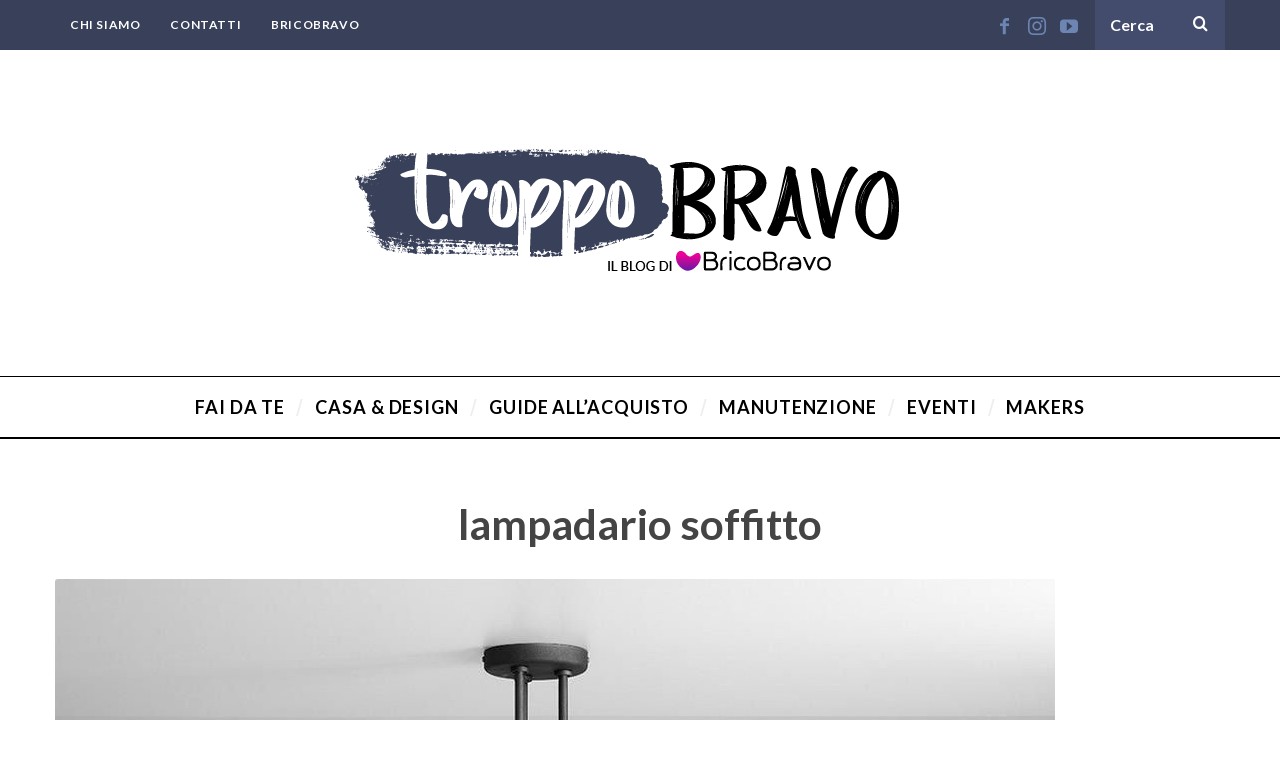

--- FILE ---
content_type: text/html; charset=UTF-8
request_url: https://blog.bricobravo.com/arredo-smart-working-come-creare-una-postazione-di-lavoro-a-casa/lampada-soffitto/
body_size: 10691
content:
<!DOCTYPE html>
<!--[if lt IE 9]><html lang="it-IT" class="oldie"><![endif]-->
<!--[if (gte IE 9) | !(IE)]><!--><html lang="it-IT" class="modern"><!--<![endif]-->
<head>
<meta charset="UTF-8" />
<meta name="viewport" content="width=device-width, initial-scale=1" />
<!--[if IE]><meta http-equiv='X-UA-Compatible' content='IE=edge,chrome=1'><![endif]-->
<title>lampadario soffitto - Troppo Bravo</title>
                        <script>
                            /* You can add more configuration options to webfontloader by previously defining the WebFontConfig with your options */
                            if ( typeof WebFontConfig === "undefined" ) {
                                WebFontConfig = new Object();
                            }
                            WebFontConfig['google'] = {families: ['Lato:700,400']};

                            (function() {
                                var wf = document.createElement( 'script' );
                                wf.src = 'https://ajax.googleapis.com/ajax/libs/webfont/1.5.3/webfont.js';
                                wf.type = 'text/javascript';
                                wf.async = 'true';
                                var s = document.getElementsByTagName( 'script' )[0];
                                s.parentNode.insertBefore( wf, s );
                            })();
                        </script>
                        
<!-- This site is optimized with the Yoast SEO plugin v12.7.1 - https://yoast.com/wordpress/plugins/seo/ -->
<meta name="robots" content="max-snippet:-1, max-image-preview:large, max-video-preview:-1"/>
<link rel="canonical" href="https://blog.bricobravo.com/arredo-smart-working-come-creare-una-postazione-di-lavoro-a-casa/lampada-soffitto/" />
<meta property="og:locale" content="it_IT" />
<meta property="og:type" content="article" />
<meta property="og:title" content="lampadario soffitto - Troppo Bravo" />
<meta property="og:url" content="https://blog.bricobravo.com/arredo-smart-working-come-creare-una-postazione-di-lavoro-a-casa/lampada-soffitto/" />
<meta property="og:site_name" content="Troppo Bravo" />
<meta property="og:image" content="https://blog.bricobravo.com/wp-content/uploads/2021/04/lampada-soffitto.jpg" />
<meta property="og:image:secure_url" content="https://blog.bricobravo.com/wp-content/uploads/2021/04/lampada-soffitto.jpg" />
<meta property="og:image:width" content="1000" />
<meta property="og:image:height" content="666" />
<meta name="twitter:card" content="summary" />
<meta name="twitter:title" content="lampadario soffitto - Troppo Bravo" />
<meta name="twitter:image" content="https://blog.bricobravo.com/wp-content/uploads/2021/04/lampada-soffitto.jpg" />
<script type='application/ld+json' class='yoast-schema-graph yoast-schema-graph--main'>{"@context":"https://schema.org","@graph":[{"@type":"WebSite","@id":"https://blog.bricobravo.com/#website","url":"https://blog.bricobravo.com/","name":"Troppo Bravo","description":"Il Blog di BricoBravo","potentialAction":{"@type":"SearchAction","target":"https://blog.bricobravo.com/?s={search_term_string}","query-input":"required name=search_term_string"}},{"@type":"WebPage","@id":"https://blog.bricobravo.com/arredo-smart-working-come-creare-una-postazione-di-lavoro-a-casa/lampada-soffitto/#webpage","url":"https://blog.bricobravo.com/arredo-smart-working-come-creare-una-postazione-di-lavoro-a-casa/lampada-soffitto/","inLanguage":"it-IT","name":"lampadario soffitto - Troppo Bravo","isPartOf":{"@id":"https://blog.bricobravo.com/#website"},"datePublished":"2021-04-16T11:02:43+00:00","dateModified":"2021-04-16T11:02:56+00:00"}]}</script>
<!-- / Yoast SEO plugin. -->

<link rel='dns-prefetch' href='//s.w.org' />
<link rel="alternate" type="application/rss+xml" title="Troppo Bravo &raquo; Feed" href="https://blog.bricobravo.com/feed/" />
<link rel="alternate" type="application/rss+xml" title="Troppo Bravo &raquo; Feed dei commenti" href="https://blog.bricobravo.com/comments/feed/" />
<link rel="alternate" type="application/rss+xml" title="Troppo Bravo &raquo; lampadario soffitto Feed dei commenti" href="https://blog.bricobravo.com/arredo-smart-working-come-creare-una-postazione-di-lavoro-a-casa/lampada-soffitto/feed/" />
		<script type="text/javascript">
			window._wpemojiSettings = {"baseUrl":"https:\/\/s.w.org\/images\/core\/emoji\/12.0.0-1\/72x72\/","ext":".png","svgUrl":"https:\/\/s.w.org\/images\/core\/emoji\/12.0.0-1\/svg\/","svgExt":".svg","source":{"concatemoji":"https:\/\/blog.bricobravo.com\/wp-includes\/js\/wp-emoji-release.min.js?ver=5.2"}};
			!function(a,b,c){function d(a,b){var c=String.fromCharCode;l.clearRect(0,0,k.width,k.height),l.fillText(c.apply(this,a),0,0);var d=k.toDataURL();l.clearRect(0,0,k.width,k.height),l.fillText(c.apply(this,b),0,0);var e=k.toDataURL();return d===e}function e(a){var b;if(!l||!l.fillText)return!1;switch(l.textBaseline="top",l.font="600 32px Arial",a){case"flag":return!(b=d([55356,56826,55356,56819],[55356,56826,8203,55356,56819]))&&(b=d([55356,57332,56128,56423,56128,56418,56128,56421,56128,56430,56128,56423,56128,56447],[55356,57332,8203,56128,56423,8203,56128,56418,8203,56128,56421,8203,56128,56430,8203,56128,56423,8203,56128,56447]),!b);case"emoji":return b=d([55357,56424,55356,57342,8205,55358,56605,8205,55357,56424,55356,57340],[55357,56424,55356,57342,8203,55358,56605,8203,55357,56424,55356,57340]),!b}return!1}function f(a){var c=b.createElement("script");c.src=a,c.defer=c.type="text/javascript",b.getElementsByTagName("head")[0].appendChild(c)}var g,h,i,j,k=b.createElement("canvas"),l=k.getContext&&k.getContext("2d");for(j=Array("flag","emoji"),c.supports={everything:!0,everythingExceptFlag:!0},i=0;i<j.length;i++)c.supports[j[i]]=e(j[i]),c.supports.everything=c.supports.everything&&c.supports[j[i]],"flag"!==j[i]&&(c.supports.everythingExceptFlag=c.supports.everythingExceptFlag&&c.supports[j[i]]);c.supports.everythingExceptFlag=c.supports.everythingExceptFlag&&!c.supports.flag,c.DOMReady=!1,c.readyCallback=function(){c.DOMReady=!0},c.supports.everything||(h=function(){c.readyCallback()},b.addEventListener?(b.addEventListener("DOMContentLoaded",h,!1),a.addEventListener("load",h,!1)):(a.attachEvent("onload",h),b.attachEvent("onreadystatechange",function(){"complete"===b.readyState&&c.readyCallback()})),g=c.source||{},g.concatemoji?f(g.concatemoji):g.wpemoji&&g.twemoji&&(f(g.twemoji),f(g.wpemoji)))}(window,document,window._wpemojiSettings);
		</script>
		<style type="text/css">
img.wp-smiley,
img.emoji {
	display: inline !important;
	border: none !important;
	box-shadow: none !important;
	height: 1em !important;
	width: 1em !important;
	margin: 0 .07em !important;
	vertical-align: -0.1em !important;
	background: none !important;
	padding: 0 !important;
}
</style>
	<link rel='stylesheet' id='wp-block-library-css'  href='https://blog.bricobravo.com/wp-includes/css/dist/block-library/style.min.css?ver=5.2' type='text/css' media='all' />
<link rel='stylesheet' id='cpsh-shortcodes-css'  href='https://blog.bricobravo.com/wp-content/plugins/column-shortcodes/assets/css/shortcodes.css?ver=1.0.1' type='text/css' media='all' />
<link rel='stylesheet' id='contact-form-7-css'  href='https://blog.bricobravo.com/wp-content/plugins/contact-form-7/includes/css/styles.css?ver=5.1.6' type='text/css' media='all' />
<link rel='stylesheet' id='easy-facebook-likebox-custom-fonts-css'  href='https://blog.bricobravo.com/wp-content/plugins/easy-facebook-likebox/frontend/assets/css/esf-custom-fonts.css?ver=5.2' type='text/css' media='all' />
<link rel='stylesheet' id='easy-facebook-likebox-popup-styles-css'  href='https://blog.bricobravo.com/wp-content/plugins/easy-facebook-likebox/facebook/frontend/assets/css/esf-free-popup.css?ver=6.5.1' type='text/css' media='all' />
<link rel='stylesheet' id='easy-facebook-likebox-frontend-css'  href='https://blog.bricobravo.com/wp-content/plugins/easy-facebook-likebox/facebook/frontend/assets/css/easy-facebook-likebox-frontend.css?ver=6.5.1' type='text/css' media='all' />
<link rel='stylesheet' id='easy-facebook-likebox-customizer-style-css'  href='https://blog.bricobravo.com/wp-admin/admin-ajax.php?action=easy-facebook-likebox-customizer-style&#038;ver=6.5.1' type='text/css' media='all' />
<link rel='stylesheet' id='sc-frontend-style-css'  href='https://blog.bricobravo.com/wp-content/plugins/shortcodes-indep/css/frontend-style.css?ver=5.2' type='text/css' media='all' />
<link rel='stylesheet' id='wp_connectif-css'  href='https://blog.bricobravo.com/wp-content/plugins/wp_connectif/public/css/wp_connectif-public.css?ver=1.5.7' type='text/css' media='all' />
<link rel='stylesheet' id='parent-style-css'  href='https://blog.bricobravo.com/wp-content/themes/simplemag/style.css?ver=5.2' type='text/css' media='all' />
<link rel='stylesheet' id='main-style-css'  href='https://blog.bricobravo.com/wp-content/themes/simplemag-child/style.css?ver=5.2' type='text/css' media='all' />
<link rel='stylesheet' id='esf-custom-fonts-css'  href='https://blog.bricobravo.com/wp-content/plugins/easy-facebook-likebox/frontend/assets/css/esf-custom-fonts.css?ver=5.2' type='text/css' media='all' />
<link rel='stylesheet' id='esf-insta-frontend-css'  href='https://blog.bricobravo.com/wp-content/plugins/easy-facebook-likebox//instagram/frontend/assets/css/esf-insta-frontend.css?ver=5.2' type='text/css' media='all' />
<link rel='stylesheet' id='esf-insta-customizer-style-css'  href='https://blog.bricobravo.com/wp-admin/admin-ajax.php?action=esf-insta-customizer-style&#038;ver=5.2' type='text/css' media='all' />
<script type='text/javascript' src='https://blog.bricobravo.com/wp-includes/js/jquery/jquery.js?ver=1.12.4'></script>
<script type='text/javascript' src='https://blog.bricobravo.com/wp-includes/js/jquery/jquery-migrate.min.js?ver=1.4.1'></script>
<script type='text/javascript' src='https://blog.bricobravo.com/wp-content/plugins/easy-facebook-likebox/facebook/frontend/assets/js/esf-free-popup.min.js?ver=6.5.1'></script>
<script type='text/javascript'>
/* <![CDATA[ */
var public_ajax = {"ajax_url":"https:\/\/blog.bricobravo.com\/wp-admin\/admin-ajax.php","efbl_is_fb_pro":""};
/* ]]> */
</script>
<script type='text/javascript' src='https://blog.bricobravo.com/wp-content/plugins/easy-facebook-likebox/facebook/frontend/assets/js/public.js?ver=6.5.1'></script>
<script type='text/javascript'>
/* <![CDATA[ */
var pluginsUrl = ["https:\/\/blog.bricobravo.com\/wp-content\/plugins"];
/* ]]> */
</script>
<script type='text/javascript' src='https://blog.bricobravo.com/wp-content/plugins/wp_connectif/public/js/wp_connectif-public.js?ver=1.5.7'></script>
<script type='text/javascript' src='https://blog.bricobravo.com/wp-content/plugins/easy-facebook-likebox/frontend/assets/js/imagesloaded.pkgd.min.js?ver=5.2'></script>
<script type='text/javascript'>
/* <![CDATA[ */
var esf_insta = {"ajax_url":"https:\/\/blog.bricobravo.com\/wp-admin\/admin-ajax.php","version":"free","nonce":"ff90a69a7e"};
/* ]]> */
</script>
<script type='text/javascript' src='https://blog.bricobravo.com/wp-content/plugins/easy-facebook-likebox//instagram/frontend/assets/js/esf-insta-public.js?ver=1'></script>
<link rel='https://api.w.org/' href='https://blog.bricobravo.com/wp-json/' />
<link rel="EditURI" type="application/rsd+xml" title="RSD" href="https://blog.bricobravo.com/xmlrpc.php?rsd" />
<link rel="wlwmanifest" type="application/wlwmanifest+xml" href="https://blog.bricobravo.com/wp-includes/wlwmanifest.xml" /> 
<meta name="generator" content="WordPress 5.2" />
<link rel='shortlink' href='https://blog.bricobravo.com/?p=5903' />
<link rel="alternate" type="application/json+oembed" href="https://blog.bricobravo.com/wp-json/oembed/1.0/embed?url=https%3A%2F%2Fblog.bricobravo.com%2Farredo-smart-working-come-creare-una-postazione-di-lavoro-a-casa%2Flampada-soffitto%2F" />
<link rel="alternate" type="text/xml+oembed" href="https://blog.bricobravo.com/wp-json/oembed/1.0/embed?url=https%3A%2F%2Fblog.bricobravo.com%2Farredo-smart-working-come-creare-una-postazione-di-lavoro-a-casa%2Flampada-soffitto%2F&#038;format=xml" />
<script type="text/javascript" async>
	var _cnid = "f63025c2-e3e5-4736-9591-633b22f6401c";

	(function(w, r, a, cn, s) {

		w['ConnectifObject'] = r;
		w[r] = w[r] || function() {
			(w[r].q = w[r].q || []).push(arguments)
		};
		cn = document.createElement('script');
		cn.type = 'text/javascript';
		cn.async = true;
		cn.src = a;
		cn.id = '__cn_client_script_' + _cnid;
		s = document.getElementsByTagName('script')[0];
		s.parentNode.insertBefore(cn, s);

	})(window, 'cn', 'https://cdn.connectif.cloud/eu6/client-script/f63025c2-e3e5-4736-9591-633b22f6401c');
</script><style type="text/css">
.header .logo{max-width:596px;}
.lines-button .lines, .lines-button .lines:after, .lines-button .lines:before{background:#ffffff;}
.top-strip .search-form input,.top-strip .search-form button,.top-strip .mobile-search-button{color:#ffffff}
.main-menu .sub-links .active-link,
.main-menu .mega-menu-item:hover .item-title a,
.main-menu > ul > .sub-menu-columns > .sub-menu > .sub-links > li > a {color:#394059;}
.main-menu .sub-menu-two-columns > .sub-menu > .sub-links li a:after {background-color:#394059;}
.main-menu .posts-loading:after {border-top-color:#394059;border-bottom-color:#394059;}
.secondary-menu ul > li:hover > a {color:#000000;}
.main-menu > ul > .link-arrow > a:after {border-color:transparent transparent #394059;}
.main-menu > ul > li > .sub-menu {border-top-color:#394059;}
.main-menu .mega-menu-container .mega-menu-posts-title:hover:after{color:#ffffff;}
.modern .content-over-image-tint .entry-image:before,
.modern .content-over-image-tint.full-width-image:before{opacity:0.1;}
.modern .content-over-image-tint:hover .entry-image:before,
.modern .content-over-image-tint.full-width-image:hover:before,
.modern .content-over-image-tint .gallery-item:not(.slick-active) .entry-image:before{opacity:0.7;}
.sidebar .widget{border-bottom:1px solid #000;}
.footer-sidebar .widget_rss li:after,
.footer-sidebar .widget_pages li:after,
.footer-sidebar .widget_nav_menu li:after,
.footer-sidebar .widget_categories ul li:after,
.footer-sidebar .widget_recent_entries li:after,
.footer-sidebar .widget_recent_comments li:after{background-color:#585b61;}
.entry-title {text-transform:none;}
.title-with-sep{background:url("https://blog.bricobravo.com/wp-content/themes/simplemag/images/section-header.png") repeat-x 0 50%;}
@media only screen and (min-width: 960px) {.full-width-media .gallery-carousel,.full-width-media .gallery-carousel .gallery-item{height:580px;}}
/* Custom CSS */
/* pagina CHI SIAMO */

.page-id-1647 .page-title {
display:none;
}

.page-id-1647 #masthead {
    margin-bottom: 30px;
}

/* footer - 1 sezione */

.footer-sidebar .widget_ti-about-site img {
float:none;
}

.ltr .footer-sidebar .widget-area-1 .widget {
text-align:center;
}

.ltr .footer-sidebar .widget-area-1 .widget div{
text-align:left;
}

/* Bordi arrotondati per le immagini */

.rounded {
border-radius: 3px;
}

article img {
border-radius: 3px;
}


/* Ridurre il font-size nelle didascalie delle immagini */

.entry-content .wp-caption .wp-caption-text {
    font-size: 0.8em;
}

/* Pagina categorie */

.cat-description {
    max-width: 100%;
    text-align: justify;
    margin: -15px auto 45px;
    font-size: 18px;
}

/* Background per form di ricerca in header */

.top-strip .search-form input[type="text"] {
    background-color: #434c6d!important;
}

/* Elementi con fondo evidenziato */

.evidenzia {
font-size: 1.2em;
font-weight:bold;
color: #fff;
background: #394059;
padding: 4px 8px;
border-radius: 2px;
margin:0 2px;
}

/* Allineamento delle colonne a sinistra su mobile */

@media only screen and (max-width: 750px) {
.sc-columns, .sc-authors {
    text-align: left!important; }
}

/* Ombreggiatura tile nella slide in homepage */

.modern .content-over-image-tint .entry-image:before, .modern .content-over-image-tint.full-width-image:before {
    opacity: 0.3;
}

/* Plugin - Image Point */

div.sip-popup-content a img {
max-width:250px!important;
}

/* VARIE */

body.postid-3224 .bg-gray {
    background-color: #efefef;
}

div.post-3224 div.inner{
display:none!important;
}

div.post-3568 div.inner{
display:none!important;
}

/* PAGINA MAKERS */

body.page-id-3899 .btn-xssmall {
background: #ebebeb; padding:2px 8px;
font-size:0.8em;
text-transform:uppercase;
text-decoration:none;
font-weight:bold;
}

body.page-id-3899 .btn-xssmall:hover {
background: #394059; padding:2px 8px;
font-size:0.8em;
color:#ffffff;
}

body.page-id-3899 .home-section {
margin-top:0;
}

body.page-id-3899 #masthead {
margin-bottom:30px;
}</style>
<script type="text/javascript">
    var _ss = _ss || [];
    _ss.push(['_setDomain', 'https://koi-3QNF7LQ1SG.marketingautomation.services/net']);
    _ss.push(['_setAccount', 'KOI-422O594EO8']);
    _ss.push(['_trackPageView']);
(function() {
    var ss = document.createElement('script');
    ss.type = 'text/javascript'; ss.async = true;
    ss.src = ('https:' == document.location.protocol ? 'https://' : 'http://') + 'koi-3QNF7LQ1SG.marketingautomation.services/client/ss.js?ver=1.1.1';
    var scr = document.getElementsByTagName('script')[0];
    scr.parentNode.insertBefore(ss, scr);
})();
</script>
<link rel="icon" href="https://blog.bricobravo.com/wp-content/uploads/2019/10/cropped-cropped-favicon-512-32x32.png" sizes="32x32" />
<link rel="icon" href="https://blog.bricobravo.com/wp-content/uploads/2019/10/cropped-cropped-favicon-512-192x192.png" sizes="192x192" />
<link rel="apple-touch-icon-precomposed" href="https://blog.bricobravo.com/wp-content/uploads/2019/10/cropped-cropped-favicon-512-180x180.png" />
<meta name="msapplication-TileImage" content="https://blog.bricobravo.com/wp-content/uploads/2019/10/cropped-cropped-favicon-512-270x270.png" />
<style type="text/css" title="dynamic-css" class="options-output">.menu-item a, .entry-meta, .see-more span, .read-more, .read-more-link, .nav-title, .related-posts-tabs li a, #submit, input, textarea, .copyright, .copyright a{font-family:Lato;font-weight:700;font-style:normal;opacity: 1;visibility: visible;-webkit-transition: opacity 0.24s ease-in-out;-moz-transition: opacity 0.24s ease-in-out;transition: opacity 0.24s ease-in-out;}.wf-loading .menu-item a,.wf-loading  .entry-meta,.wf-loading  .see-more span,.wf-loading  .read-more,.wf-loading  .read-more-link,.wf-loading  .nav-title,.wf-loading  .related-posts-tabs li a,.wf-loading  #submit,.wf-loading  input,.wf-loading  textarea,.wf-loading  .copyright,.wf-loading  .copyright a{opacity: 0;}.ie.wf-loading .menu-item a,.ie.wf-loading  .entry-meta,.ie.wf-loading  .see-more span,.ie.wf-loading  .read-more,.ie.wf-loading  .read-more-link,.ie.wf-loading  .nav-title,.ie.wf-loading  .related-posts-tabs li a,.ie.wf-loading  #submit,.ie.wf-loading  input,.ie.wf-loading  textarea,.ie.wf-loading  .copyright,.ie.wf-loading  .copyright a{visibility: hidden;}.secondary-menu > ul > li{font-size:12px;opacity: 1;visibility: visible;-webkit-transition: opacity 0.24s ease-in-out;-moz-transition: opacity 0.24s ease-in-out;transition: opacity 0.24s ease-in-out;}.wf-loading .secondary-menu > ul > li{opacity: 0;}.ie.wf-loading .secondary-menu > ul > li{visibility: hidden;}.main-menu > ul > li{font-size:18px;opacity: 1;visibility: visible;-webkit-transition: opacity 0.24s ease-in-out;-moz-transition: opacity 0.24s ease-in-out;transition: opacity 0.24s ease-in-out;}.wf-loading .main-menu > ul > li{opacity: 0;}.ie.wf-loading .main-menu > ul > li{visibility: hidden;}h1, h2, h3, h4, h5, h6, .main-menu .item-title a, .widget_pages, .widget_categories, .widget_nav_menu, .tagline, .sub-title, .entry-note, .manual-excerpt, .single-post.ltr:not(.woocommerce) .entry-content > p:first-of-type:first-letter, .sc-dropcap, .single-author-box .vcard, .comment-author, .comment-meta, .comment-reply-link, #respond label, #wp-calendar tbody, .latest-reviews .score-line i, .score-box .total{font-family:Lato;font-weight:700;font-style:normal;opacity: 1;visibility: visible;-webkit-transition: opacity 0.24s ease-in-out;-moz-transition: opacity 0.24s ease-in-out;transition: opacity 0.24s ease-in-out;}.wf-loading h1,.wf-loading  h2,.wf-loading  h3,.wf-loading  h4,.wf-loading  h5,.wf-loading  h6,.wf-loading  .main-menu .item-title a,.wf-loading  .widget_pages,.wf-loading  .widget_categories,.wf-loading  .widget_nav_menu,.wf-loading  .tagline,.wf-loading  .sub-title,.wf-loading  .entry-note,.wf-loading  .manual-excerpt,.wf-loading  .single-post.ltr:not(.woocommerce) .entry-content > p:first-of-type:first-letter,.wf-loading  .sc-dropcap,.wf-loading  .single-author-box .vcard,.wf-loading  .comment-author,.wf-loading  .comment-meta,.wf-loading  .comment-reply-link,.wf-loading  #respond label,.wf-loading  #wp-calendar tbody,.wf-loading  .latest-reviews .score-line i,.wf-loading  .score-box .total{opacity: 0;}.ie.wf-loading h1,.ie.wf-loading  h2,.ie.wf-loading  h3,.ie.wf-loading  h4,.ie.wf-loading  h5,.ie.wf-loading  h6,.ie.wf-loading  .main-menu .item-title a,.ie.wf-loading  .widget_pages,.ie.wf-loading  .widget_categories,.ie.wf-loading  .widget_nav_menu,.ie.wf-loading  .tagline,.ie.wf-loading  .sub-title,.ie.wf-loading  .entry-note,.ie.wf-loading  .manual-excerpt,.ie.wf-loading  .single-post.ltr:not(.woocommerce) .entry-content > p:first-of-type:first-letter,.ie.wf-loading  .sc-dropcap,.ie.wf-loading  .single-author-box .vcard,.ie.wf-loading  .comment-author,.ie.wf-loading  .comment-meta,.ie.wf-loading  .comment-reply-link,.ie.wf-loading  #respond label,.ie.wf-loading  #wp-calendar tbody,.ie.wf-loading  .latest-reviews .score-line i,.ie.wf-loading  .score-box .total{visibility: hidden;}.section-title, .classic-layout .entry-title{font-size:42px;opacity: 1;visibility: visible;-webkit-transition: opacity 0.24s ease-in-out;-moz-transition: opacity 0.24s ease-in-out;transition: opacity 0.24s ease-in-out;}.wf-loading .section-title,.wf-loading  .classic-layout .entry-title{opacity: 0;}.ie.wf-loading .section-title,.ie.wf-loading  .classic-layout .entry-title{visibility: hidden;}.entries .post-item .entry-title, .media-post-item .entry-title{font-size:24px;opacity: 1;visibility: visible;-webkit-transition: opacity 0.24s ease-in-out;-moz-transition: opacity 0.24s ease-in-out;transition: opacity 0.24s ease-in-out;}.wf-loading .entries .post-item .entry-title,.wf-loading  .media-post-item .entry-title{opacity: 0;}.ie.wf-loading .entries .post-item .entry-title,.ie.wf-loading  .media-post-item .entry-title{visibility: hidden;}.page-title{font-size:42px;opacity: 1;visibility: visible;-webkit-transition: opacity 0.24s ease-in-out;-moz-transition: opacity 0.24s ease-in-out;transition: opacity 0.24s ease-in-out;}.wf-loading .page-title{opacity: 0;}.ie.wf-loading .page-title{visibility: hidden;}body, p{font-family:Lato;font-weight:400;font-style:normal;opacity: 1;visibility: visible;-webkit-transition: opacity 0.24s ease-in-out;-moz-transition: opacity 0.24s ease-in-out;transition: opacity 0.24s ease-in-out;}.wf-loading body,.wf-loading  p{opacity: 0;}.ie.wf-loading body,.ie.wf-loading  p{visibility: hidden;}.page .entry-content, .single .entry-content, .home-section div.entry-summary{line-height:28px;font-size:18px;opacity: 1;visibility: visible;-webkit-transition: opacity 0.24s ease-in-out;-moz-transition: opacity 0.24s ease-in-out;transition: opacity 0.24s ease-in-out;}.wf-loading .page .entry-content,.wf-loading  .single .entry-content,.wf-loading  .home-section div.entry-summary{opacity: 0;}.ie.wf-loading .page .entry-content,.ie.wf-loading  .single .entry-content,.ie.wf-loading  .home-section div.entry-summary{visibility: hidden;}.score-line, .rating-total-indicator .sides span, .widget_ti_most_commented span{background-color:#394059;}.comment-list .bypostauthor .avatar, .post-item .content-loading .load-media-content:before, .media-posts .content-loading .load-media-content:before, .post-item .content-loading .load-media-content:after, .media-posts .content-loading .load-media-content:after{border-color:#394059;}.widget_ti_most_commented span i:before{border-top-color:#394059;}.score-line span i, .widget_ti_most_commented span i{color:#000000;}#masthead{background-color:#ffffff;}.top-strip, .secondary-menu .sub-menu, .top-strip .search-form input[type="text"], .top-strip .social li ul{background-color:#394059;}.top-strip{border-bottom:0px solid #000;}.secondary-menu a{color:#ffffff;}.secondary-menu a:hover{color:#000000;}.top-strip .social li a{color:#6c85b2;}.main-menu-container,.sticky-active .main-menu-fixed{background-color:#ffffff;}.main-menu > ul > li{color:#000;}.main-menu > ul > li:hover{color:#333;}.main-menu > ul > li > a > span:after{color:#eeeeee;}.main-menu-container{border-top:1px solid #000;}.main-menu-container{border-bottom:2px solid #000;}.main-menu .sub-menu{background-color:#000000;}.main-menu .sub-menu li a, .main-menu .mega-menu-container .mega-menu-posts-title{color:#ffffff;}.main-menu .sub-menu li a:hover, .main-menu .mega-menu-container .mega-menu-posts-title:hover{color:#394059;}.modern .content-over-image-tint .entry-image:before, .modern .content-over-image-tint.full-width-image:before{background-color:#000000;}.sidebar{border-top:1px solid #000;border-bottom:1px solid #000;border-left:1px solid #000;border-right:1px solid #000;}.slide-dock{background-color:#ffffff;}.slide-dock h3, .slide-dock p{color:#000000;}.slide-dock .entry-meta a, .slide-dock h4 a{color:#000000;}.footer-sidebar, .footer-sidebar .widget_ti_most_commented li a, .footer-sidebar .widget-slider .widget-post-details .widget-post-category, .footer-sidebar .widget-posts-classic-entries .widget-post-details .widget-post-category, .footer-sidebar .widget-posts-entries .widget-post-item:not(:nth-child(1)) .widget-post-details{background-color:#111111;}.footer-sidebar .widget_ti_latest_comments .comment-text:after{border-bottom-color:#111111;}.footer-sidebar .widget_ti_most_commented span i{color:#111111;}.footer-sidebar .widget h3{color:#394059;}.footer-sidebar .rating-total-indicator .sides span, .footer-sidebar .widget_ti_most_commented span{background-color:#394059;}.footer-sidebar .widget_ti_most_commented span i:before{border-top-color:#394059;}.footer-sidebar, .footer-sidebar button, .footer-sidebar select, .footer-sidebar input,  .footer-sidebar input[type="submit"]{color:#ffffff;}.footer-sidebar input, .footer-sidebar select, .footer-sidebar input[type="submit"]{border-color:#ffffff;}.footer-sidebar .widget_ti_latest_comments .comment-text:before{border-bottom-color:#ffffff;}.footer-sidebar .widget a{color:#8c919b;}.footer-sidebar .widget a:hover{color:#394059;}.footer-sidebar, .widget-area-2, .widget-area-3, .footer-sidebar .widget{border-top:1px dotted #585b61;border-bottom:1px dotted #585b61;border-left:1px dotted #585b61;border-right:1px dotted #585b61;}.full-width-sidebar{background-color:#f8f8f8;}.full-width-sidebar, .full-width-sidebar a{color:#000000;}.copyright{background-color:#000000;}.copyright, .copyright a{color:#ffffff;}</style></head>

<body class="attachment attachment-template-default single single-attachment postid-5903 attachmentid-5903 attachment-jpeg ltr layout-full">

    <section class="no-print top-strip">

        
        <div class="wrapper clearfix">

            
<div class="search-form">
    <form method="get" id="searchform" action="https://blog.bricobravo.com/" role="search">
        <input type="text" name="s" id="s" value="Cerca" onfocus="if(this.value=='Cerca')this.value='';" onblur="if(this.value=='')this.value='Cerca';" />
        <button type="submit">
            <i class="icomoon-search"></i>
        </button>
    </form>
    
    <div class="mobile-search-button"></div>
</div><ul class="social">
		<li><a href="#" class="icomoon-share social-share-link"></a>
			<ul><li><a href="https://www.facebook.com/brico.bravo" class="icomoon-facebook" target="_blank"></a></li><li><a href="https://www.instagram.com/bricobravo/" class="icomoon-instagram" target="_blank"></a></li><li><a href="https://www.youtube.com/user/Bricobravostock" class="icomoon-youtube" target="_blank"></a></li>		</ul>
		</li>
	</ul>
            
            <nav class="secondary-menu"><ul id="menu-top-menu" class="menu"><li id="menu-item-1650" class="menu-item menu-item-type-post_type menu-item-object-page menu-item-1650"><a href="https://blog.bricobravo.com/chi-siamo/">Chi Siamo</a></li>
<li id="menu-item-1503" class="menu-item menu-item-type-post_type menu-item-object-page menu-item-1503"><a href="https://blog.bricobravo.com/contatti/">Contatti</a></li>
<li id="menu-item-3922" class="menu-item menu-item-type-custom menu-item-object-custom menu-item-3922"><a href="https://www.bricobravo.com/">BricoBravo</a></li>
</ul></nav>
            <a href="#" id="mobile-menu-toggle" class="lines-button">
                <span class="lines"></span>
            </a>

        </div><!-- .wrapper -->

    </section><!-- .top-strip -->


    <section id="site">

                <div id="pageslide" class="mobilewhite"><!-- Sidebar in Mobile View --></div>

        <div class="site-content">

            <header id="masthead" role="banner" class="clearfix">

                                <div id="branding" class="anmtd">
                    <div class="wrapper">
                    
<div class="header header-default">
            <a class="logo" href="https://blog.bricobravo.com">
            <img src="https://blog.bricobravo.com/wp-content/uploads/2019/10/troppobravo.png" alt="Troppo Bravo - Il Blog di BricoBravo" width="596" height="266" />
        </a><!-- Logo -->
    
    </div><!-- .header-default -->                    </div><!-- .wrapper -->
                </div><!-- #branding -->
                
				<div class="no-print anmtd main-menu-container" role="navigation"><nav class="wrapper main-menu"><ul id="menu-main-menu" class="menu"><li id="menu-item-1477" class="menu-item menu-item-type-taxonomy menu-item-object-category"><a href="https://blog.bricobravo.com/fai-da-te/"><span>Fai da te</span></a><div class="sub-menu"><div class="sub-posts"><div class="clearfix mega-menu-container mega-menu-ajax"></div></div></div>
</li>
<li id="menu-item-1478" class="menu-item menu-item-type-taxonomy menu-item-object-category"><a href="https://blog.bricobravo.com/casa-e-design/"><span>Casa &#038; Design</span></a><div class="sub-menu"><div class="sub-posts"><div class="clearfix mega-menu-container mega-menu-ajax"></div></div></div>
</li>
<li id="menu-item-1479" class="menu-item menu-item-type-taxonomy menu-item-object-category"><a href="https://blog.bricobravo.com/guide-acquisto/"><span>Guide all&#8217;acquisto</span></a><div class="sub-menu"><div class="sub-posts"><div class="clearfix mega-menu-container mega-menu-ajax"></div></div></div>
</li>
<li id="menu-item-1480" class="menu-item menu-item-type-taxonomy menu-item-object-category"><a href="https://blog.bricobravo.com/manutenzione/"><span>Manutenzione</span></a><div class="sub-menu"><div class="sub-posts"><div class="clearfix mega-menu-container mega-menu-ajax"></div></div></div>
</li>
<li id="menu-item-1481" class="menu-item menu-item-type-taxonomy menu-item-object-category"><a href="https://blog.bricobravo.com/eventi/"><span>Eventi</span></a><div class="sub-menu"><div class="sub-posts"><div class="clearfix mega-menu-container mega-menu-ajax"></div></div></div>
</li>
<li id="menu-item-3691" class="menu-item menu-item-type-taxonomy menu-item-object-category"><a href="https://blog.bricobravo.com/makers-tutorial-bricolage/"><span>Makers</span></a><div class="sub-menu"><div class="sub-posts"><div class="clearfix mega-menu-container mega-menu-ajax"></div></div></div>
</li>
</ul></nav></div>
            </header><!-- #masthead -->
	
	<section id="content" role="main" class="clearfix anmtd">
    	<div class="wrapper">
        	
            <header class="entry-header page-header">
                <div class="page-title">
					<h1 class="entry-title">lampadario soffitto</h1>
                </div>
            </header>
			
			            
                <article id="post-5903" class="post-5903 attachment type-attachment status-inherit hentry">
                
                                        <p class="attachment">
                        <a href="https://blog.bricobravo.com/wp-content/uploads/2021/04/lampada-soffitto.jpg" title="lampadario soffitto" rel="attachment">
                            <img src="https://blog.bricobravo.com/wp-content/uploads/2021/04/lampada-soffitto.jpg" width="1000" height="666" class="attachment-medium" alt="" />
                        </a>
                    </p>
                                        
                </article>
            
                    
        </div>
    </section><!-- #content -->


        <footer id="footer" class="no-print anmtd" role="contentinfo">

        	
            


<div class="footer-sidebar ">
    <div id="supplementary" class="wrapper clearfix columns col-2">
                <div class="widget-area widget-area-1" role="complementary">
            <div id="ti-about-site-2" class="widget widget_ti-about-site"><img src="/wp-content/uploads/2017/09/logo-footer-white.png" alt="Troppo Bravo" /><div class=""><p>TroppoBravo è il Blog di BricoBravo, sito e-commerce leader nella vendita online di articoli per il Fai da Te, Arredo Interno ed Esterno, Giardinaggio. Qui troverai tante idee creative e ispirazioni, consigli utili, tutorial e molto altro per rendere più bella la tua casa e il tuo giardino!</p>
</div><ul class="social clearfix"></ul></div>        </div><!-- #first .widget-area -->
            
                <div class="widget-area widget-area-2" role="complementary">
            <div id="categories-3" class="widget widget_categories"><h3>Le sezioni del Blog</h3>		<ul>
				<li class="cat-item cat-item-3"><a href="https://blog.bricobravo.com/casa-e-design/" title="Le ultime tendenze del design per l’arredamento e tante idee per la decorazione della tua casa, e molto altro ancora. Sia che tu sia un amante dello stile shabby chic, metropolitano, moderno o classico, troverai in questa sezione tantissimi articoli per dare libero sfogo alla tua vena creativa. Diverse idee e consigli per arredare ogni tipo di ambiente, piccolo, grande, da interno o da esterno o qualunque esso sia! Ti aiuteremo a rendere la tua casa e i tuoi ambienti sempre in linea con i nuovi trend. Avremo un occhio sempre puntato sulle ultime tendenze del mercato, per rinnovare la tua abitazione e ti forniremo numerosi segreti per rendere davvero unici i tuoi complementi d’arredo.">Casa &amp; Design</a>
</li>
	<li class="cat-item cat-item-7"><a href="https://blog.bricobravo.com/eventi/" title="In questa sezione ti aggiorneremo sui principali eventi legati al settore bricolage ed Home &amp; Garden, segnalandoti le maggiori fiere e i convegni nazionali dedicati ad appassionati e professionisti del settore. Gli appuntamenti dedicati al mondo del bricolage sono tanti, con eventi sparsi in tutta Italia e in Europa, che vedono la partecipazione di aziende leader nel campo. In questa sezione saranno trattati tutti i temi caldi che coinvolgono la filiera distributiva del bricolage e non solo. In questi workshop scopriremo i numeri e le tendenze di questo settore. Selezioneremo le interviste più interessanti e gli appuntamenti da non perdere per tenerti sempre aggiornato sulle ultime novità del settore.">Eventi</a>
</li>
	<li class="cat-item cat-item-8"><a href="https://blog.bricobravo.com/fai-da-te/" title="Creare oggetti, montare, mantenere e rinnovare prodotti in modo originale e creativo è il sogno di ogni appassionato di bricolage e del fai da te! Sia che si tratti di costruire un mobile o semplicemente ripararlo con le tue mani, cercheremo di guidarti passo dopo passo in ognuna di queste attività. Nella sezione “Fai da te” troverai una raccolta di articoli interamente dedicati al mondo del fai da te. Potrai prendere spunto per ridare nuova vita agli oggetti inutilizzati, con il riciclo creativo. In questa sezione, non troverai soltanto articoli ma anche tutorial e tanti pratici consigli sul montaggio e il corretto utilizzo dei prodotti. Basta solo liberare la creatività e avere un pizzico di pazienza per regalarti tante soddisfazioni!">Fai da te</a>
</li>
	<li class="cat-item cat-item-2"><a href="https://blog.bricobravo.com/guide-acquisto/" title="Prima di acquistare un prodotto, è bene valutarne tutte le caratteristiche e le prestazioni nel dettaglio, per non rischiare di restare delusi. Nella moltitudine di offerte e proposte on-line, è normale che si possa essere un po’ disorientati al momento dell’acquisto. Nella sezione “Guide all’acquisto” trovi consigli giusti e la competenza necessaria per non sbagliare neanche un colpo! Cercheremo di elencare pro e contro dei singoli prodotti, ci concentreremo sulle domande e sui dubbi più frequenti. Forniremo informazioni fondamentali che ti guideranno verso un acquisto più consapevole e, perché no, divertente.">Guide all&#039;acquisto</a>
</li>
	<li class="cat-item cat-item-101"><a href="https://blog.bricobravo.com/makers-tutorial-bricolage/" title="Segui i makers italiani più famosi nel mondo del bricolage e del fai da te su Troppo Bravo. Scopri i nostri artigiani digitali e i loro tutorial passo passo per realizzare nuovi progetti e piccoli lavori di casa. Makers è una sezione interamente dedicata agli appassionati del fai da te con i consigli e le dritte di appassionati e artigiani esperti in falegnameria, elettronica, giardinaggio, saldatura e molto altro. Direttamente da YouTube, hanno già collaborato con noi makers sparsi in tutta Italia come Controvena, White Ghost, Your Hobby, Samuel Magistro, Seby Torrisi e Il Pancalaio Matto.">Makers</a>
</li>
	<li class="cat-item cat-item-5"><a href="https://blog.bricobravo.com/manutenzione/" title="Per far durare più a lungo oggetti e superfici, qualunque esse siano, il segreto è effettuare una manutenzione periodica e una corretta pulizia. Vi sveleremo tutti i segreti e i prodotti più indicati per avere sempre una casa splendente. Vi consiglieremo anche rimedi alternativi e naturali per pulire gli oggetti più disparati, senza utilizzare prodotti chimici che nel lungo periodo possono rovinare le superfici. Tante ricette, semplici da realizzare ed ecologiche, per garantire splendore e lunga vita a qualsiasi tipo di superficie, elettrodomestici e molto altro.">Manutenzione</a>
</li>
	<li class="cat-item cat-item-1"><a href="https://blog.bricobravo.com/troppobravo/">Troppo Bravo</a>
</li>
		</ul>
			</div>        </div><!-- #second .widget-area -->
            
            </div><!-- #supplementary -->
</div>            
            <div class="copyright">
                <div class="wrapper">
                	<div class="grids">
                        <div class="grid-10">
                            Powered by BBO S.R.L. &nbsp;  | &nbsp; <a href="http://www.bricobravo.com" target="_blank">www.bricobravo.com</a>                        </div>
                        <div class="grid-2">
                            <a href="#" class="alignright back-top">Torna in alto <i class="icomoon-chevron-left"></i></a>
                        </div>
                    </div>
                </div>
            </div>
            
        </footer><!-- #footer -->
    </div><!-- .site-content -->
</section><!-- #site -->
<script type='text/javascript'>
/* <![CDATA[ */
var wpcf7 = {"apiSettings":{"root":"https:\/\/blog.bricobravo.com\/wp-json\/contact-form-7\/v1","namespace":"contact-form-7\/v1"}};
/* ]]> */
</script>
<script type='text/javascript' src='https://blog.bricobravo.com/wp-content/plugins/contact-form-7/includes/js/scripts.js?ver=5.1.6'></script>
<script type='text/javascript' src='https://blog.bricobravo.com/wp-includes/js/comment-reply.min.js?ver=5.2'></script>
<script type='text/javascript' src='https://blog.bricobravo.com/wp-content/themes/simplemag/js/jquery.assets.js?ver=1.0'></script>
<script type='text/javascript' src='https://blog.bricobravo.com/wp-content/themes/simplemag/js/jquery.custom.js?ver=1.0'></script>
<script type='text/javascript'>
/* <![CDATA[ */
var ti_async = {"ti_nonce":"e31958c524","ti_ajax_url":"https:\/\/blog.bricobravo.com\/wp-admin\/admin-ajax.php"};
/* ]]> */
</script>
<script type='text/javascript' src='https://blog.bricobravo.com/wp-content/themes/simplemag/js/jquery.async.js?ver=1.0'></script>
<script type='text/javascript' src='https://blog.bricobravo.com/wp-includes/js/wp-embed.min.js?ver=5.2'></script>

<script>
document.addEventListener('connectif.managed.initialized', function onConnectifInitialized() {
	console.log("Connectif initialized");
   connectif.managed.getAllEventsAsync().then(function onAllEvents(events){
	   console.log("Connectif - sending events");
      connectif.managed.sendEvents(events);
	   console.info(events);
   });
});
</script>

</body>
</html>

--- FILE ---
content_type: application/javascript
request_url: https://koi-3qnf7lq1sg.marketingautomation.services/koi?rf=&hn=blog.bricobravo.com&lg=en-US%40posix&sr=1280x720&cd=24&vr=2.4.1&se=1769144515450&ac=KOI-422O594EO8&ts=1769144515&pt=NaN&pl=NaN&loc=https%3A%2F%2Fblog.bricobravo.com%2Farredo-smart-working-come-creare-una-postazione-di-lavoro-a-casa%2Flampada-soffitto%2F&tp=page&ti=lampadario%20soffitto%20-%20Troppo%20Bravo
body_size: -72
content:
window._ss.handleResponse({"isChatbotCapable":false,"trackingID":"202601|697300c39ea6cd4ac77b8e58","type":"page"});
